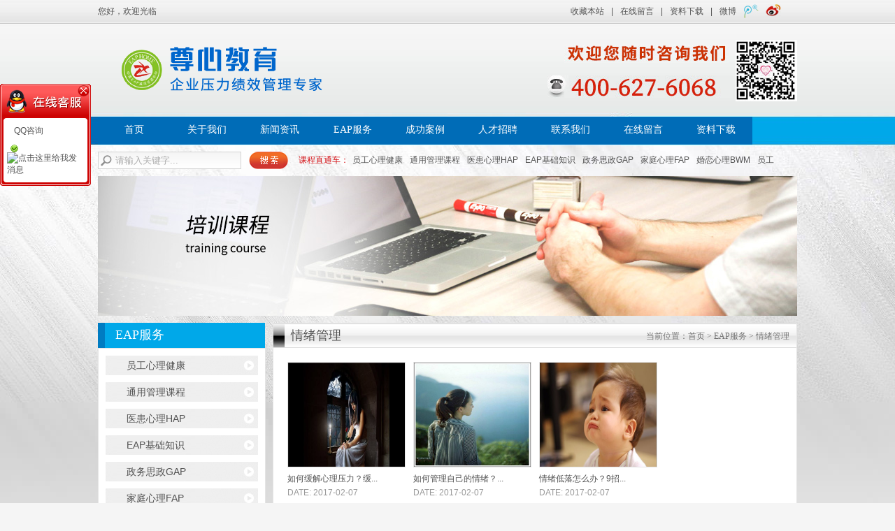

--- FILE ---
content_type: text/html; Charset=gb2312
request_url: http://xinli114.cn/list/?126_1.html
body_size: 5193
content:
<!DOCTYPE html PUBLIC "-//W3C//DTD XHTML 1.0 Transitional//EN" "http://www.w3.org/TR/xhtml1/DTD/xhtml1-transitional.dtd">
<html xmlns="http://www.w3.org/1999/xhtml">
<head>
<meta http-equiv="Content-Type" content="text/html; charset=gb2312" />
<meta name="robots" content="index, follow" />
<title>情绪管理-海南尊心教育科技有限公司：压力绩效管理专业品牌400-627-6068企业EAP员工心理援助：管理者心灵教练，员工绩效优化，职业情商与团队建设，心理健康体检，管理者领导力执行力提升，心理学内训、户外拓展训练，团体辅导400-627-6068</title>
<meta name="Keywords" content="海南尊心教育科技有限公司：压力绩效管理专业品牌400-627-6068企业EAP员工心理援助：管理者心灵教练，员工绩效优化，职业情商与团队建设，心理健康体检，管理者领导力执行力提升，心理学内训、户外拓展训练，团体辅导400-627-6068" >
<meta name="Description" content="海南尊心教育科技有限公司：压力绩效管理专业品牌400-627-6068企业EAP员工心理援助：管理者心灵教练，员工绩效优化，职业情商与团队建设，心理健康体检，管理者领导力执行力提升，心理学内训、户外拓展训练，团体辅导400-627-6068" >
<link rel="stylesheet" type="text/css" href="/Templates/taoxin/css/style.css">
<script src="/Templates/taoxin/Js/jquery.min.js"></script>
<script src="/Templates/taoxin/Js/gr.js"></script>
<script src="/Templates/taoxin/js/public.js"></script>
<link type="image/x-icon" href="favicon.ico" rel="shortcut icon">
<link type="image/x-icon" href="favicon.ico" rel="icon">
<meta http-equiv="x-ua-compatible" content="ie=7" />

</head>
<body>
<div id="header">
 <div class="top">
  <div class="topleft">您好，欢迎光临</div>
  <div class="topright">
   <div class="topright_1"><a class="forindex" href="javascript:AddFavorite(window.location,document.title);">收藏本站</a>|<a class="forindex" href="/gbook/">在线留言</a>|<a class="forindex" href="/list/?108_1.html">资料下载</a>|<a class="forindex">微博</a></div>
   <div class="topright_2"><a href="http://t.qq.com/shxinlizixun" target="_blank"  rel="nofollow"><img src="/Templates/taoxin/images/01.jpg"/></a><a class="forzy" target="_blank" href="http://weibo.com/drmxinlizixun " rel="nofollow" ><img src="/Templates/taoxin/images/02.jpg"/></a></div>
  </div>
 </div>
 <div class="top_1">
  <div class="logo"><h1><a title="海南尊心教育科技有限公司：压力绩效管理专业品牌400-627-6068企业EAP员工心理援助：管理者心灵教练，员工绩效优化，职业情商与团队建设，心理健康体检，管理者领导力执行力提升，心理学内训、户外拓展训练，团体辅导400-627-6068" href="/"><img alt="海南尊心教育科技有限公司：压力绩效管理专业品牌400-627-6068企业EAP员工心理援助：管理者心灵教练，员工绩效优化，职业情商与团队建设，心理健康体检，管理者领导力执行力提升，心理学内训、户外拓展训练，团体辅导400-627-6068"  src="/upLoad/slide/month_1603/2016031318175736482.png"/></a></h1></div>
  <div class="cxt"><img src="/Templates/taoxin/images/zixu.jpg"/></div>
  <div class="coder" ><img src="/Templates/taoxin/images/ewm.jpg"/></div>
  <div class="tel"><img src="/Templates/taoxin/images/tel.jpg"/></div>
 </div>
 <div id="nav">
  <ul>
   <li class="cur"><a href="/">首页</a></li>
   
   <li  ><a class="yjia"  title="关于我们" href="/about/?19.html">关于我们</a>

   </li>
   
   <li  ><a class="yjia"  title="新闻资讯" href="/list/?1_1.html">新闻资讯</a>

   </li>
   
   <li  ><a class="yjia"  title="EAP服务" href="/list/?5_1.html">EAP服务</a>

   </li>
   
   <li  ><a class="yjia"  title="成功案例" href="/about/?8.html">成功案例</a>

   </li>
   
   <li  ><a class="yjia"  title="人才招聘" href="/list/?11_1.html">人才招聘</a>

   </li>
   
   <li  ><a class="yjia"  title="联系我们" href="/about/?10.html">联系我们</a>

   </li>
   
   <li  ><a class="yjia"  title="在线留言" href="/gbook/">在线留言</a>

   </li>
   
   <li  ><a class="yjia"  title="资料下载" href="/list/?108_1.html">资料下载</a>

   </li>
   
  </ul>
 </div>
 <div class="clear"></div>
 <div class="search">
  <div class="search_1">

  <FORM action="/search.asp" method="post"><input name="keys" type="text" onblur="if(this.value == '')this.value='请输入关键字...'" onfocus="this.value=''" class="pro_stxt" value="请输入关键字..." ><input value="" type="submit" class="pro_sbut"></form>
  
  
  
  </div>
  <div class="prokey">课程直通车：<a href="/list/?120_1.html">员工心理健康</a><a href="/list/?112_1.html">通用管理课程</a><a href="/list/?113_1.html">医患心理HAP</a><a href="/list/?114_1.html">EAP基础知识</a><a href="/list/?115_1.html">政务思政GAP</a><a href="/list/?116_1.html">家庭心理FAP</a><a href="/list/?117_1.html">婚恋心理BWM</a><a href="/list/?111_1.html">员工帮扶EAP</a><a href="/list/?119_1.html">员工幸福感</a><a href="/list/?128_1.html">白领心理</a><a href="/list/?121_1.html">员工积极性</a><a href="/list/?122_1.html">员工关怀</a><a href="/list/?123_1.html">企业凝聚力</a><a href="/list/?124_1.html">企业用工风险</a><a href="/list/?125_1.html">员工培训</a><a href="/list/?126_1.html">情绪管理</a><a href="/list/?127_1.html">积极心理学</a><a href="/list/?118_1.html">个人心理PAP</a></div>
 </div>
 <div class="banner">
   

     

     
<img src="/upLoad/ad/month_1411/201411141905423932.jpg"  width="1000" height="200" /> 
     

     

     

     

     

   
 </div>
</div>

<div id="main">
 <div class="pagemain">
  <div class="sidebar">
   <div class="bar_1">
    <h2>EAP服务</h2>
    <ul>
     
     <li><a href="/list/?120_1.html" >员工心理健康</a></li>
     
     <li><a href="/list/?112_1.html" >通用管理课程</a></li>
     
     <li><a href="/list/?113_1.html" >医患心理HAP</a></li>
     
     <li><a href="/list/?114_1.html" >EAP基础知识</a></li>
     
     <li><a href="/list/?115_1.html" >政务思政GAP</a></li>
     
     <li><a href="/list/?116_1.html" >家庭心理FAP</a></li>
     
     <li><a href="/list/?117_1.html" >婚恋心理BWM</a></li>
     
     <li><a href="/list/?111_1.html" >员工帮扶EAP</a></li>
     
     <li><a href="/list/?119_1.html" >员工幸福感</a></li>
     
     <li><a href="/list/?128_1.html" >白领心理</a></li>
     
     <li><a href="/list/?121_1.html" >员工积极性</a></li>
     
     <li><a href="/list/?122_1.html" >员工关怀</a></li>
     
     <li><a href="/list/?123_1.html" >企业凝聚力</a></li>
     
     <li><a href="/list/?124_1.html" >企业用工风险</a></li>
     
     <li><a href="/list/?125_1.html" >员工培训</a></li>
     
     <li><a href="/list/?126_1.html" class="on">情绪管理</a></li>
     
     <li><a href="/list/?127_1.html" >积极心理学</a></li>
     
     <li><a href="/list/?118_1.html" >个人心理PAP</a></li>
     
    </ul>
   </div>
   <div class="bar_2">
    <img src="/Templates/taoxin/images/cont.jpg"/><br/>
    <p>海南尊心教育科技有限公司<br/>
    手机：18962678625<br />
    电话：400-627-6068<br/>
    传真：021-54938241<br/>
    地址：海南省海口市秀英区滨海大道76-2号1栋3C<br/>
    邮箱：guo7808@163.com</p>
   </div>
   <div class="bar_3">
    <h2>推荐课程</h2>
    <ul>
     
     <li><a href="/content/?471.html"><img src="/upload/image/20170209/14866305048368773.jpg" /><p><span>上海尊心EAP个...</span><br/><div style=&quot;pad...</p></a></li>
     
     <li><a href="/content/?470.html"><img src="/upload/image/20170209/14866303017799131.jpg" /><p><span>白领为何心理压力...</span><br/><div style=&quot;pad...</p></a></li>
     
     <li><a href="/content/?469.html"><img src="/upload/image/20170209/14866299751369794.jpg" /><p><span>白领心理问题有哪...</span><br/><div style=&quot;pad...</p></a></li>
     
    </ul>
   </div>
   <div class="bar_4">
    <h2>推荐新闻</h2>
    <ul>
    
     <li><a href="/content/?1229.html">“坏”情绪是你的暗黑战友？学会驾...</a></li>
    
     <li><a href="/content/?1228.html">内蒙古某化工有限公司《教练式辅导...</a></li>
    
     <li><a href="/content/?1197.html">某人寿保险股份有限公司《纠纷化解...</a></li>
    
     <li><a href="/content/?1196.html">藏不住了！一般心理问题的4个特点</a></li>
    
     <li><a href="/content/?1195.html">上海市某监狱《心理疲劳-情绪压力...</a></li>
    
     <li><a href="/content/?1194.html">身心健康“五快三良好”标准是什么...</a></li>
    
     <li><a href="/content/?1193.html">浙江省台州市各小学《教师心理调适...</a></li>
    
     <li><a href="/content/?1192.html">什么是心理健康？</a></li>
    
     <li><a href="/content/?1191.html">中国南方电网某供电局《投诉处理技...</a></li>
    
     <li><a href="/content/?1189.html">狂热心理的4个解决方法</a></li>
    
    </ul>
   </div>
  </div>
  
  <div class="content">
   <div class="cont">
    <div class="title">情绪管理<span>当前位置：<a href="/">首页</a> > <a href="/list/?5_1.html">EAP服务</a> > <a href="/list/?126_1.html">情绪管理</a></span></div>
    <div class="products">
     <ul>
      
      <li><a href="/content/?461.html"><img src="/upLoad/product/month_1702/201702071742445596.jpg" alt='如何缓解心理压力？缓解心理压力的十个办法'/><span>如何缓解心理压力？缓...</span></a><p>DATE: 2017-02-07</p></li>
      
      <li><a href="/content/?460.html"><img src="/upLoad/product/month_1702/201702071737352080.jpg" alt='如何管理自己的情绪？做好情绪管理的6个方法'/><span>如何管理自己的情绪？...</span></a><p>DATE: 2017-02-07</p></li>
      
      <li><a href="/content/?459.html"><img src="/upLoad/product/month_1702/20170207173310932.jpg" alt='情绪低落怎么办？9招帮你赶走低落心情'/><span>情绪低落怎么办？9招...</span></a><p>DATE: 2017-02-07</p></li>
      
     </ul>
    </div>
    
    <div id="pages"><span> 共1 页 页次:1/1 页</span><span class='nolink'>首页</span><span class='nolink'>上一页</span><span><font color=red>1</font></span><span class='nolink'>下一页</span><span class='nolink'>尾页</span> 转到 <SELECT NAME="select" ONCHANGE="var jmpURL=this.options[this.selectedIndex].value ; if(jmpURL!='') {window.location=jmpURL;} else {this.selectedIndex=0 ;}" ><option value=?126_1.html   selected=selected>1</option></SELECT></div>
    
   </div>
  </div>
 </div>
 <div class="main_3"></div>
</div>

<script type="text/javascript" src="/inc/AspCms_Statistics.asp"></script> <div id="footer">
  <div class="dbmenu"><a href="/">网站首页</a>|<a href="/about/?19.html" title="关于我们">关于我们</a>|<a href="/list/?1_1.html" title="新闻资讯">新闻资讯</a>|<a href="/list/?5_1.html" title="EAP服务">EAP服务</a>|<a href="/about/?8.html" title="成功案例">成功案例</a>|<a href="/list/?11_1.html" title="人才招聘">人才招聘</a>|<a href="/about/?10.html" title="联系我们">联系我们</a>|<a href="/gbook/" title="在线留言">在线留言</a>|<a href="/list/?108_1.html" title="资料下载">资料下载</a></div>
  <div class="copy">
   <p><img src="/upLoad/slide/month_1603/2016031318175736482.png" align="left" height="66">海南尊心教育科技有限公司 版权所有 备案号:<a href="https://beian.miit.gov.cn/" rel="nofollow" target="_blank"><span style="color:#CCC;">
琼ICP备09215330号-2</span></a>  <br />
全国免费热线：<a href="http://www.xinli114.cn/about/?19.html" target="_blank"><span style="color:#CCC;">400-627-6068  </span></a>邮箱：guo7808@163.com  技术支持：<a href="#" target="_blank">启因科技</a>   <a href="#" target="_blank">网站建设</a><br>
公司地址：海南省海口市秀英区滨海大道76-2号1栋3C</p>
  </div>
 </div>
<script type="text/javascript">var cnzz_protocol = (("https:" == document.location.protocol) ? " https://" : " http://");document.write(unescape("%3Cspan id='cnzz_stat_icon_1260189666'%3E%3C/span%3E%3Cscript src='" + cnzz_protocol + "s11.cnzz.com/stat.php%3Fid%3D1260189666%26show%3Dpic' type='text/javascript'%3E%3C/script%3E"));</script>
<LINK rev=stylesheet href="/Images/qq/qqkf1/default.css" type=text/css rel=stylesheet>
<DIV id=kefu_pannel style="Z-INDEX: 30000; FILTER: alpha(opacity=85); left: 0px; POSITION: absolute; TOP: 120px">
<TABLE cellSpacing=0 cellPadding=0 border=0>
<THEAD id=kefu_pannel_top>
<TR>
<TH class=kefu_Title><SPAN class=kefu_shut id=kefu_ctrl onclick=HideKefu()></SPAN>
</TH></TR></THEAD>
<TBODY id=kefu_pannel_mid>
<TR>
<TD height=3></TD></TR>
<TR>
<TD>
<div class=kefu_box ><span  style="padding-left:10px;">QQ咨询</span></div><DIV class=kefu_box onmouseover="this.className='kefu_boxOver'" onmouseout="this.className='kefu_box'"><SPAN class=kefu_image><IMG src="/Images/qq/qqkf1/icon_person_stat_online.gif"></SPAN><a target="_blank" href="http://wpa.qq.com/msgrd?v=3&uin=199972865&amp;site=qq&menu=yes"><img border="0" src="http://wpa.qq.com/pa?p=2:199972865:47" alt="点击这里给我发消息" title="点击这里给我发消息"/></a></DIV>
</TD></TR>
<TR>
<TD height=3></TD></TR></TBODY>
<TFOOT id=kefu_pannel_btm>
<TR style="CURSOR: hand" onclick="parent.location='';">
<TD class=kefu_other></TD></TR></TFOOT></TABLE></DIV>
<SCRIPT language=JavaScript src="/Images/qq/qqkf1/qqkf.js"></SCRIPT>

</body>
</html>

--- FILE ---
content_type: text/css
request_url: http://xinli114.cn/Templates/taoxin/css/style.css
body_size: 8224
content:
@charset "utf-8";
/* CSS Document */
body,div,dl,dt,dd,ul,ol,li,h1,h2,h3,h4,h5,h6,pre,form,img,p{padding:0;margin:0;border:0;list-style:none;}
h1,h2,h3,h4,h5,h6 {font-weight:normal;font-size:100%;font-family:"宋体";}
body{font-size:12px;font-family:Arial,Verdana,Helvetica, sans-serif;line-height:24px;color:#525252; background:url(../images/bj.jpg) no-repeat top center #f5f5f5;}
table{border-collapse:collapse; border-spacing:0;}
a{text-decoration:none;color:#525252}
a:hover{text-decoration:none;color:#d51217;}
.clear{clear:both;}
.fl{margin-top:10px;}


/*header*/
#header{width:1000px;height:auto;overflow:hidden;margin:0 auto;}
.top{width:1000px;height:34px;line-height:32px;}
.topleft{width:300px;height:34px;float:left;}
.topright{width:512px;height:34px;line-height:32px;float:right;overflow:hidden;}
.topright_1 a:hover{color:#d51217;}
.topright_1{width:435px;float:left;overflow:hidden;text-align:right;}
.forindex{margin:0 10px 0 10px;}
.foricon{background:url(../images/foricon.jpg) no-repeat;padding-left:20px;padding-right:10px;}
.foricon_1{background:url(../images/foricon1.jpg) no-repeat;padding-left:20px;padding-right:5px;}
.topright_2{float:left;width:55px; position:relative;top:6px;overflow:hidden;}
.forzy{margin-left:10px;}
.top_1{width:1000px;height:133px;position:relative;}
.logo{width:280px;height:103px;position:absolute;top:14px;left:16px;}
.cxt{width:118px;height:43px;position:absolute;top:30px;right:215px;}
.coder{width:88px;height:88px;position:absolute;top:23px;right:0px;}
.coder img {width:88px; height:88px}
.tel{width:265px;height:32px;position:absolute;top:74px;right:92px;}
.stxt{width:155px;padding-left:5px;height:25px;border:0; background:none; float:left;line-height:25px;color:#adadad;background:url(../images/stxt.jpg) no-repeat;}
.sbut{width:56px; height:25px; float:left;border:none; background:url(../images/sbut.jpg) no-repeat;cursor:pointer;margin-left:5px;}

#nav{width:1000px;height:40px;line-height:38px;}
#nav li{width:104px;height:40px;float:left;background:url(../images/nav_bj.jpg) no-repeat;text-align:center;}
#nav li a{font-size:14px;font-family:"微软雅黑";color:#fff;}
#nav li a:hover { color:#FC6}
#nav li.nava{padding-left:50px;width:78px;background:none;}

.search{width:1000px;height:25px;overflow:hidden;margin-top:10px;}
.search_1{width:272px;height:25px;overflow:hidden;float:left;}
.pro_stxt{width:180px;padding-left:25px;height:24px;border:0; background:none; float:left;line-height:24px;color:#adadad;background:url(../images/pro_stxt.jpg) no-repeat;}
.pro_sbut{width:56px; height:25px; float:right;border:none; background:url(../images/pro_sbut.png) no-repeat;cursor:pointer;}
.pro_sbut:hover {background:url(../images/pro_sbut2.png) no-repeat;}
.prokey{width:685px;height:25px;float:left;line-height:25px;color:#d51217;margin-left:15px;overflow:hidden;}
.prokey a{color:#525252;padding:0 5px;}
.banner{width:1000px;height:auto;overflow:hidden;margin-top:10px;}


#main{width:1000px;height:auto;margin:0 auto;padding-top:10px;}
.main_1{width:1000px;height:476px;overflow:hidden;}
.main_1_1{width:240px;height:476px;float:left;overflow:hidden;}
.main_1_1 h2{width:240px;height:62px;}
.main_1_1 ul{width:218px;height:636px;border:1px solid #e5e5e5;background:#fff;padding:20px 10px 0;border-top:none;}
.main_1_1 li{width:218px;height:28px;line-height:26px;background:url(../images/m_1.jpg) no-repeat; margin-bottom:10px}
.main_1_1 li a{font-size:14px;width:188px; height:28px; display:block; padding-left:30px}
.main_1_1 li a:hover{color:#ffffff;background:url(../images/m_1_2.jpg) no-repeat;}
.sy_lxfx{width:218px;border:1px solid #e5e5e5;height:204px;background:#fff;padding:0 10px;border-top:none;line-height:18px;}

.main_1_2{width:750px;height:720px;float:right;}
.m_1{width:750px;height:37px;}
.m_1_1{width:75px;height:37px; background:url(../images/m_2.jpg) no-repeat;float:left;font-size:14px;font-weight:bold;color:#000;line-height:39px;padding-left:38px;}
.m_1_2{width:637px;height:37px; background:url(../images/m_3.jpg) no-repeat right;float:right;}
.m_1_2 a{float:right;padding:12px 10px 0 0;}
.main_1_2 ul{width:748px;height:432px;border:1px solid #e5e5e5;background:#fff;border-top:none; padding-top:8px}
.main_1_2 li{width:169px;height:202px;float:left;padding:10px 9px 0;}
.main_1_2 li img{display:block;width:167px;height:149px;border:1px solid #e5e5e5; margin-bottom:5px}
.main_1_2 li span{width:167px;height:20px;line-height:20px;}
.main_1_2 li p{width:167px;height:31px;color:#999;line-height:20px; }
.main_1_2 li a:hover{color:#d51217;}

.main_2{width:1000px;height:812px;margin-top:10px;}
.main_3{width:1000px;height:100px;margin-top:10px;}
.main_4{width:1000px;height:270px;margin-top:10px;}
.m_2{width:1000px;height:37px;}
.m_2_1{width:75px;height:37px; background:url(../images/m_2.jpg) no-repeat;float:left;font-size:14px;font-weight:bold;color:#000;line-height:39px;padding-left:38px;}
.m_2_2{width:887px;height:37px;background:url(../images/m_3.jpg) no-repeat right;float:right;}
.m_2_2 a{float:right;padding:12px 10px 0 0;}
.main_4 ul{width:998px;height:232px;border:1px solid #e5e5e5;background:#fff;border-top:none;}
.main_4 li{width:169px;height:217px;float:left;padding:15px 15px 0;}
.main_4 li img{display:block;width:167px;height:149px;border:1px solid #e5e5e5; margin-bottom:8px}
.main_4 li span{width:167px;height:20px;line-height:20px;}
.main_4 li p{width:167px;height:31px;color:#999;line-height:20px;}
.main_4 li a:hover{color:#d51217;}
.main_5{width:1000px;height:210px;margin-top:10px;overflow:hidden;}
.main_5 ul{width:1015px;height:170px;overflow:hidden;}
.main_5 li{width:188px;height:160px;float:left;background:url(../images/m_5.jpg) no-repeat;text-align:center;margin:10px 15px 0 0;}
.main_5 li img{display:block;width:184px;height:131px;padding:2px;}
.main_5 li span{width:196px;height:25px;line-height:25px;}
.main_5 li a:hover{color:#d51217;}

.main_6{width:1000px;height:272px; margin-top:10px}
.main_7{width:1000px;height:100px;margin-top:10px;}

.main_8{width:1000px;height:387px;overflow:hidden;margin-top:10px;}
.m_3{width:700px;height:37px;}
.m_3_1{width:75px;height:37px; background:url(../images/m_2.jpg) no-repeat;float:left;font-size:14px;font-weight:bold;color:#000;line-height:39px;padding-left:38px;}
.m_3_2{width:587px;height:37px;background:url(../images/m_3.jpg) no-repeat right;float:right;}
.m_3_2 a{float:right;padding:12px 10px 0 0;}
.m_8_1{width:700px;height:387px;float:left;}
.m_8_1 ul{width:698px;height:349px;border:1px solid #e5e5e5;background:#fff;border-top:none;}
.m_8_1 li{width:658px;height:148px;padding:20px 20px 0;}
.m_8_1 li span{width:196px;height:148px;float:left;margin-right:10px;}
.m_8_1 li span img{width:190px;height:142px;padding:2px;border:1px solid #e5e5e5;}
.m_8_1 li h2{height:35px;line-height:35px;font-size:16px;font-family:"微软雅黑";color:#d01015;}

.m_8_2{width:290px;height:307px;float:right;}
.m_4{width:290px;height:37px;}
.m_4_1{width:75px;height:37px; background:url(../images/m_2.jpg) no-repeat;float:left;font-size:14px;font-weight:bold;color:#000;line-height:39px;padding-left:38px;}
.m_4_2{width:177px;height:37px;background:url(../images/m_3.jpg) no-repeat right;float:right;}
.m_4_2 a{float:right;padding:12px 10px 0 0;}
.m_mb{display:block;width:288px;height:272px;border:1px solid #e5e5e5;background:#fff;border-top:none;padding-top:10px;}
.m_mb p{width:271px;height:30px;line-height:30px;font-size:14px;font-family:"微软雅黑";color:#d01015;padding-left:17px;}
.m_mb ul{width:288px;overflow:hidden;}
.m_mb ul li{width:126px;height:58px;float:left;padding:15px 9px 0;}
.m_mb ul li img{width:124px;height:56px;border:1px solid #e5e5e5;}

.main_9{width:1000px;height:260px;margin-top:10px;}
.main_9_1{width:700px;height:320px;float:left;}
.main_9_ab{width:668px;height:327px;border:1px solid #e5e5e5;background:#fff;border-top:none;padding:15px 15px 0;line-height:24px;}
.main_9_ab span{width:290px;height:197px;float:left;padding-right:15px;}
.main_9_ab h2{height:35px;line-height:35px;font-size:16px;font-family:"微软雅黑";color:#d01015;}
.main_9_ab a{width:73px;height:23px;margin-right:10px;margin-top:0px; float:right;}

.main_9_2{width:290px;height:260px;float:right;}
.main_9_2_1{width:288px;height:212px;border:1px solid #e5e5e5;background:#fff;border-top:none;padding-top:10px;}

.m_10{width:1000px;height:354px;margin-top:10px;}
.main_10_1{width:700px;height:354px;float:left;}
.main_10_1 ul{width:698px;height:316px;border:1px solid #e5e5e5;background:#fff;border-top:none;}
.main_10_1 li{width:315px;height:133px;border:1px solid #e5e5e5;line-height:22px;float:left;margin:15px 16px 0;}
.main_10_1 li img{width:121px;height:133px;float:left;padding-right:10px;}

.main_10_2{width:290px;height:354px;float:right;}
.main_10_2 ul{width:288px;height:306px;border:1px solid #e5e5e5;background:#fff;border-top:none;padding-top:10px;overflow:hidden;}
.main_10_2 li{width:256px;height:75px;padding:0 16px;}
.biaoti{width:231px;height:30px;line-height:30px; background:url(../images/biaoti.jpg) no-repeat 0 8px;padding-left:25px;}
.jianjie{width:231px;height:45px;line-height:22px;background:url(../images/jianjie.jpg) no-repeat 0 4px #f1f1f1;padding-left:25px;overflow:hidden;}

.m_11{width:1000px;height:278px;margin-top:10px; background:url(../images/m_8.jpg);}
.m_11 h2{width:215px;height:28px;margin:0 auto;padding-top:22px;}
.rollBox{width:976px;height:200px;oveflow:hidden;margin:13px 12px 0}
.img-scroll {position:relative;width:976px;margin:0 auto;height:200px;}
.img-scroll .prev {position:absolute;display:block; width:23px; height:45px;top:69px}
.img-scroll .next {position:absolute;display:block; width:23px; height:45px;top:69px}
.img-scroll .prev a{display: block; width:41px; height:86px;cursor:pointer}
.img-scroll .next a{display: block;  width:41px; height:86px;cursor:pointer}
.img-scroll .prev {left:0}
.img-scroll .next {right:0}
.img-list {position:relative; width:930px; height:200px;overflow:hidden;margin:0 auto;background:#fff;}
.img-list ul {width:9999px;margin-top:15px;}
.img-list li {width:203px;height:170px;float:left;margin:0 15px; text-align:center;}
.img-list li img{display:block;width:197px;height:144px;border:1px solid #e5e5e5;padding:2px}
.img-list li span{width:203px;height:20px;line-height:20px;color:#7b7b7b;}

.m_12{width:1000px;height:295px;margin-top:10px;}
.m_12_1{width:345px;height:295px;float:left;margin-right:10px;}
.m_5{width:345px;height:37px;}
.m_5_1{width:75px;height:37px; background:url(../images/m_2.jpg) no-repeat;float:left;font-size:14px;font-weight:bold;color:#000;line-height:39px;padding-left:38px;}
.m_5_2{width:232px;height:37px;background:url(../images/m_3.jpg) no-repeat right;float:right;}
.m_5_2 a{float:right;padding:12px 10px 0 0;}
.m_news{width:323px;height:250px;border:1px solid #e5e5e5;background:#fff;border-top:none;padding:15px 10px 0;}
.mews_1{width:323px;height:95px;overflow:hidden;line-height:20px;}
.mews_1 img{width:133px;height:88px;border:1px solid #e5e5e5;float:left;margin-right:10px;}
.mews_1 h2{font-weight:bold;}

.m_news li{width:313px;height:24px; background:url(../images/icon.jpg) no-repeat 0 10px;line-height:24px;padding-left:10px;}
.m_news li a:hover{color:#d51217;}

.m_12_3{width:290px;height:305px;float:right;}
.m_12_3 ul{width:268px;height:250px;border:1px solid #e5e5e5;background:#fff;border-top:none;padding:15px 10px 0;}
.m_12_3 li{width:258px;height:24px; background:url(../images/icon.jpg) no-repeat 0 10px;line-height:24px;padding-left:10px;}
.m_12_3 li a:hover{color:#d51217;}

.m_13{width:1000px;height:348px;margin-top:20px;}
.m_13_1{width:414px;height:292px;border:1px solid #e5e5e5;float:left;padding:10px 0 10px 10px;border-right:none;margin-top:22px;}
.m_13_1_1{width:413px;height:290px;border:1px solid #e5e5e5; background:#fff;border-right:none;}
.m_ditu{width:196px;height:290px;float:left;}
.m_ditu img {width:196px; height:290px}
.m_ditu_1{width:207px;height:285px;float:left;line-height:23px;padding:5px 0 0 10px; background:url(../images/m_ditu_1.jpg) repeat-y;}

.m_13_2{width:552px;height:326px;border:1px solid #e5e5e5;float:left;padding:10px;}
.m_liuyan{width:530px;height:324px;border:1px solid #e5e5e5; background:#fff;padding:0 10px;}
.m_liuyan h2{width:530px;height:38px;border-bottom:1px dashed #e5e5e5;font-size:18px;line-height:40px;font-family:"微软雅黑";color:#d01015;}
.m_liuyan h2 font{color:#1c1c1c;}
.m_liuyan_1{width:530px;height:276px;margin-top:10px;}
.m_liuyan_1_1{width:525px;height:275px;float:left;}
#txtcontent{width:335px;height:70px;}
.liuyan_1{width:20%;text-align:center;}
table#liuyantab td{padding:3px}
table#liuyantab tr{height:25px;line-height:25px;}
.ttd input{width:42px;height:19px;background-image:url(../images/butt.jpg);background-repeat:no-repeat;color:#fff;border:0px;cursor:pointer;}
.m_liuyan_1_2{width:235px;height:276px;float:right;}
.m_liuyan_1_2 span{width:235px;height:50px;font-size:18px;font-family:"微软雅黑";}
.m_liuyan_1_2 span font{width:235px;font-size:28px;font-family:"微软雅黑";color:#d01015;}
.m_liuyan_1_2 p{line-height:26px;text-indent:2em;}

#footer{width:100%;oveflow:hidden;background:url(../images/bottom.jpg) repeat-x;margin-top:20px;}
.bottom{width:1000px;margin:0 auto;}
.links{width:978px;height:auto;border:1px solid #e5e5e5;padding:10px 10px;background:#fff; margin:15px auto 0 auto}
.links h2{height:35px;border-bottom:1px dashed #e5e5e5;font-size:18px;line-height:36px;font-family:"微软雅黑";color:#d01015;}
.links h2 font{color:#1c1c1c;}.links p{margin:5px 0;}
.links a{ margin:0px 5px}

.bottom_1{width:1000px;height:164px; background:url(../images/bottom.jpg) no-repeat;margin-top:10px;}
.copy{width:960px;height:95px;padding:33px 0 0 0px;color:#9f9f9f;font-size:14px; text-align:left; margin:0 auto; line-height:30px}
.copy p img { margin-right:20px}
.dbmenu{width:1000px;height:33px;line-height:33px;color:#9f9f9f;text-align:center; margin:0 auto}
.dbmenu a{padding:0 20px;color:#9f9f9f;}


/*page*/
.pagemain{width:1000px;height:auto;overflow:hidden;}
.sidebar{width:239px;float:left}
.bar_1{width:239px;}
.bar_1 h2{width:214px;height:36px; background:url(../images/bar_1.jpg) no-repeat;font-size:18px;font-family:"微软雅黑";color:#fff;line-height:34px;padding-left:25px;}
.bar_1 ul{width:218px;height:auto;border:1px solid #e5e5e5;background:#FFF;padding:10px 10px 0;}
.bar_1 li{width:218px;height:28px;line-height:28px;background:url(../images/m_1.jpg) no-repeat;padding-bottom:10px;}
.bar_1 li a{font-size:14px;width:188px; height:28px; display:block;padding-left:30px;}
.bar_1 li a.on {background:url(../images/m_1_2.jpg);color:#fff}
.bar_1 li a:hover{color:#fff; background:url(../images/m_1_2.jpg)}

.bar_2{width:237px;border:1px solid #e5e5e5;background:#FFF;margin-top:10px;}
.bar_2 p{padding:5px 15px 10px 10px;}

.bar_3{width:239px;margin-top:10px;}
.bar_3 h2{width:214px;height:36px; background:url(../images/bar_3.jpg) no-repeat;font-size:18px;font-family:"微软雅黑";color:#fff;line-height:34px;padding-left:25px;}
.bar_3 ul{width:217px;height:auto;border:1px solid #e5e5e5;background:#FFF;padding:10px 10px 0;}
.bar_3 li{width:217px;height:70px;border-bottom:1px dashed #c5c5c5;margin-bottom:10px;}
.bar_3 li img{width:73px;height:59px;border:1px solid #c5c5c5;float:left;margin-right:10px;}
.bar_3 li p{line-height:21px;color:#999;}
.bar_3 li span{font-weight:bold;color:#333;}

.bar_4{width:239px;margin-top:10px;}
.bar_4 h2{width:214px;height:36px; background:url(../images/bar_3.jpg) no-repeat;font-size:18px;font-family:"微软雅黑";color:#fff;line-height:34px;padding-left:25px;}
.bar_4 ul{width:217px;height:auto;border:1px solid #e5e5e5;background:#FFF;padding:5px 10px;}
.bar_4 li{width:207px;height:24px; background:url(../images/icon.jpg) no-repeat 0 10px;line-height:24px;padding-left:10px;}
.bar_4 li a:hover{color:#d51217;}

.content{width:750px;float:right;overflow:hidden;}
.cont{width:748px;border:1px solid #e5e5e5;background:#fff;min-height:600px;}
.title{width:723px;padding-left:25px;height:35px;background:url(../images/title.jpg) no-repeat;font-size:18px;position:relative;font-family:"微软雅黑";line-height:34px;}
.title span{font-size:12px;color:#737373;font-family:"宋体";font-weight:normal; position:absolute; top:1px;right:10px;}
.title span a{color:#737373;}
.about{width:708px;padding:20px 20px 10px;overflow:hidden;}

.leaveout{width:708px;padding:20px 20px 10px;overflow:hidden; background:url(../images/bdbj.jpg) no-repeat}
.leaveout_1{line-height:38px; color:#3c3c3c;padding-left:20px;font-weight:bold;color:#525252}
table#leavetable{border-collapse:collapse; color:#3c3c3c;}
table#leavetable td{padding:5px 2px 5px 3px;}
table#leavetable tr{height:25px;line-height:25px;}
#lookword a{color:#4b4b4b;text-decoration:none;}
.left_L{width:20%;text-align:center; color:#3c3c3c;}
.tl{text-align:center;color:#3c3c3c;}
.t_r {color:#3c3c3c;}
.c_r a,.tl a{color:#6b6e70;text-decoration:none;}
.tl input{width:61px;height:23px;background-image:url(../images/btn.jpg);background-repeat:no-repeat;color:#4b4666;border:0px;cursor:pointer;}
.tc_r{width:450px;height:110px;}
.kts2{width:60px;}

.news{width:708px;padding:20px 20px 10px;overflow:hidden;}
.news li{width:708px;margin-bottom:15px;overflow:hidden;}
.news li h3 {width:693px;height:30px;line-height:30px; background:url(../images/icon_2.jpg) no-repeat 0 11px; padding-left:15px; border-bottom:1px dashed #e5e5e5;}
.news li h3 a{font-weight:900;}
.news li h3 a:hover{color:#3e1300;}
.news li p{width:708px;height:52px;margin-top:5px;overflow:hidden;}
.news li p img{width:84px;height:52px;float:left;padding-right:10px;}
.news li p a{color:#d51217}
.news li span{float:right;}

.down{width:708px;padding:20px 20px 10px;overflow:hidden;}
.down li{width:708px;overflow:hidden;height:38px;line-height:38px;background:url(../images/icon_2.jpg) no-repeat 0 16px;border-bottom:1px dashed #e5e5e5; text-indent:18px}
.down li h3 {width:693px;height:30px;line-height:30px; background:url(../images/icon_2.jpg) no-repeat 0 11px; padding-left:15px; border-bottom:1px dashed #e5e5e5;}
.down li h3 a{font-weight:900;}
.down li h3 a:hover{color:#3e1300;}
.down li span{float:right;}
.djxz {border:1px dashed #eee; line-height:30px; height:30px; background:url(../images/xz.png) no-repeat 5px center; padding-left:25px}
.djxz a { font-size:14px}

.inly { border:1px solid #ccc; padding:0px 3px; height:20px; line-height:20px; font-family:Microsoft Yahei}

#fenye{width:100%;height:30px;line-height:30px;text-align:center;padding:10px 0;}

.news_show{width:708px;padding:20px 20px 10px;overflow:hidden;}
.news_show h3{font-size:20px;line-height:35px;text-align:center;color:#666;font-weight:bold;border-bottom:1px dashed #e5e5e5;font-family:"微软雅黑";}
.news_show h4{width:708px;text-align:center;}
.news_show a{ margin:8px 8px 0 8px; color:#999;} 
.news_show_nr{width:708px;clear:both; color:#525252;}
.news_show_nr ul { margin-bottom:12px}
.news_show_nr li {height:30px; background:#f5f5f5; line-height:30px; margin-bottom:1px; text-indent:10px;}
.news_show_nr li span { color:#000}

.fxdy{width:708px;height:20px;border-bottom:1px solid #e1e1e1;margin-top:15px; clear:both;}
.prew{width:645px;height:27px;line-height:27px; border:1px solid #e0e0e0;margin-top:10px;}
.prew span{ display:block;width:79px;height:27px;border-right:1px solid #e0e0e0; text-align:center; background:#f9f9f9;color:#525252;float:left;}
.prew p{width:450px;float:left;padding-left:10px;}.prew p a{color:#525252}
.prew p span{float:right; background:none; border:none;color:#b5b5b5;}

.tupanxm{width:748px;border:1px solid #e5e5e5;background:#fff;margin-top:10px;}
.tupanxm h2{width:723px;padding-left:25px;height:35px;background:url(../images/title.jpg) no-repeat;font-size:18px;font-family:"微软雅黑";line-height:34px;}
.tupanxm h2 a{float:right;padding:10px 10px 0 0;}
.tupanxm ul{width:748px;padding-top:10px;overflow:hidden;}
.tupanxm li{width:172px;height:150px;float:left;padding:0 7px;text-align:center; position:relative}
.tupanxm li em {width:62px; height:49px; position:absolute; left:62px; top:39px; background:url(../images/sp.png)}
.tupanxm li em a {width:62px; height:49px; display:block}
.tupanxm li img{display:block;width:170px;height:123px;border:1px solid #e5e5e5;}
.tupanxm li span{width:172px;height:25px;line-height:25px;}

.products{width:708px;padding:20px 20px 0;overflow:hidden;}
.products ul{width:720px;overflow:hidden;}
.products li{width:169px;height:210px;float:left;padding-right:11px;padding-bottom:15px;}
.products li img{display:block;width:167px;height:149px;border:1px solid #e5e5e5; margin-bottom:6px}
.products li span{width:167px;height:20px;line-height:20px;}
.products li p{width:167px;height:31px;color:#999;line-height:20px;}
.products li a:hover{color:#d51217;}

.case{width:708px;padding:20px 20px 0;overflow:hidden;}
.case ul{width:732px;overflow:hidden;}
.case li{width:221px;height:184px;float:left;text-align:center;margin:0 23px 10px 0; position:relative}
.case li em {width:62px; height:49px; position:absolute; left:78px; top:56px; background:url(../images/sp.png)}
.case li em a {width:62px; height:49px; display:block}
.case li img{display: block; height:153px;padding:2px;width:215px;border:1px solid #e5e5e5;}
.case li span{width:221px;height:25px;line-height:25px;}
.shipin { background:#f9f9f9; text-align:center}

.showbz{width:708px;padding:20px 20px 0;overflow:hidden;}
.showbz ul{width:708px;overflow:hidden;}
.showbz li{width:315px;height:133px;border:1px solid #e5e5e5;line-height:22px;float:left;margin:15px 16px 0;}
.showbz li img{width:121px;height:133px;float:left;padding-right:10px;}

.case_show{width:708px;padding:20px 20px 20px;overflow:hidden;}
.show_1 h3{font-size:16px;line-height:30px;font-family:"微软雅黑"; text-align:center; border-bottom:#e5e5e5 dashed 1px; margin-top:10px; margin-bottom:8px; color:#666; font-weight:bold;}
.show_1 div{text-align:center;}
.show_1 div img{width:480px;border:#e5e5e5 solid 1px;}
.show_2{width:708px;overflow:hidden;margin-top:10px;}
.show_2 h3{height:23px; line-height:23px;font-size:12px; padding-left:23px;border-bottom:#e5e5e5 1px dashed; color:#666; font-weight:bold; background:url(../images/icon_3.jpg) no-repeat 5px 5px;}
.show_2_1 p{padding:5px 0; text-align:left; text-indent:24px;line-height:26px;color:#666}

.kujz{width:708px;padding:20px;overflow:hidden;}
.kujz ul{width:708px;}
.kujz li{width:708px;height:148px;border-bottom:1px dashed #e5e5e5;margin-bottom:10px;padding-bottom:10px;}
.kujz li span{width:196px;height:148px;float:left;margin-right:10px;}
.kujz li span img{width:190px;height:142px;padding:2px;border:1px solid #e5e5e5;}
.kujz li h2{height:35px;line-height:35px;font-size:16px;font-family:"微软雅黑";color:#d01015;}

.products_show{width:708px;padding:20px;overflow:hidden;}
.products_show_1{width:708px;height:340px;}
.show_left{width:342px;height:340px;float:left;}
#left_pic {width:342px;height:279px;position: relative;}
#left_pic img{width:340px;height:277px;border:1px solid #e5e5e5;}
.show_left ul{width:350px;overflow:hidden;margin-top:8px;}
.show_left li{width:62px;height:50px;float:left;padding-right:8px;}
.show_left li img{width:60px;height:48px;border:1px solid #e5e5e5;}

.show_right{width:350px;height:340px;float:right;}
.show_right ul{width:350px;line-height:22px;background:url(../images/bg_03.jpg) repeat 0 0 scroll transparent;}
.show_right ul li{hieght:22px;line-height:22px;overflow: hidden;text-overflow:ellipsis;white-space: nowrap;}
.cpmc{width:350px;height:25px;line-height:25px;font-size:16px;font-family:"微软雅黑";border-bottom:1px dashed #e5e5e5;margin-bottom:5px;}
.kfzx{width:350px;margin-top:10px;}
#fxan{width:350px;height:50px;margin-top:5px;}
.kfzx_1{font-size:18px;font-family:"微软雅黑"}

.products_show_2{width:708px;padding:15px 0 0 0;overflow:hidden;}
.show_2_ti{height:23px; line-height:23px;font-size:12px; padding-left:23px;border-bottom:#e5e5e5 1px dashed; color:#666; font-weight:bold; background:url(../images/icon_3.jpg) no-repeat 5px 7px;}
.show_2_nr{width:708px;margin-top:5px;color:#525252;}

.show_xgcp{width:748px;botder-top:none;}
.show_xgcp h2{width:738px;height:28px;line-height:28px; background:#c50d0d;border-top:1px solid #d78a8a;border-bottom:1px solid #d78a8a;color:#fff;font-weight:bold;padding-left:10px;}
.show_xgcp ul{width:728px;padding:15px 20px 0px;overflow:hidden;}
.show_xgcp li{width:169px;height:200px;float:left;padding-right:11px;padding-bottom:15px;}
.show_xgcp li img{display:block;width:167px;height:149px;border:1px solid #e5e5e5; margin-bottom:6px}
.show_xgcp li span{width:167px;height:20px;line-height:20px;}
.show_xgcp li p{width:167px;height:31px;color:#999;line-height:20px;}
.show_xgcp li a:hover{color:#d51217;}

.show_xgcp_1{width:750px;botder-top:none; background:#ffffff; padding-bottom:10px}
.show_xgcp_1 h2{width:740px;height:28px;line-height:28px; background:#c50d0d;border-top:1px solid #d78a8a;border-bottom:1px solid #d78a8a;color:#fff;font-weight:bold;padding-left:10px; margin-bottom:10px}
.show_xgcp_1 ul{width:708px;padding:15px 20px 20px;overflow:hidden;}
.show_xgcp_1 li{width:708px;height:148px;}
.show_xgcp_1 li span{width:196px;height:148px;float:left;margin-right:10px;}
.show_xgcp_1 li span img{width:190px;height:142px;padding:2px;border:1px solid #e5e5e5;}
.show_xgcp_1 li h3{height:35px;line-height:35px;font-size:16px;font-family:"微软雅黑";color:#d01015;}

#pages { padding:10px 0 20px 0;text-align:center;font:12px '宋体';margin:0 auto;}
#pages span,#pages a { border:1px solid #006cb7; padding:3px 7px 2px 7px; margin:0px 3px; display:inline-block; background:#006cb7; color:#FFF}
#pages a:hover { background:#00a8e9;}
#pages span.nolink {border:1px solid #00a8e9;background:#00a8e9 }


.pics{height:200px;width:260px;padding:0;margin:0 auto;overflow:hidden}
.pics img{height:200px;width:260px;top:0;left:0}
.pics img{-moz-border-radius:10px;-webkit-border-radius:10px;}
.pages{text-align: center;}

#show{ width:345px; height:282px; overflow:hidden; position:relative; left:0; }
#show_mark{ position:absolute; top:0; left:0; width:200px; height:100px; background-color:#000; opacity:.5; filter:alpha(opacity=50); cursor:crosshair; border:1px solid #999; display:none; }
#zoom{ position:absolute; left:344px; top:0; z-index:3; width:400px; height:400px; display:none; overflow:hidden; border:1px solid #eee; }
#zoom img{ position:absolute; left:0; top:0;width:800px;height:650px; }
#submit1,#submit2,#submit3,#submit4{
background-image: url("../images/butt.jpg");
    background-repeat: no-repeat;
    color: #FFFFFF;
    display: block;
    height: 19px;
    line-height: 19px;
    width: 42px;
    margin-left: 82px;
}

.boxbody{width:1000px;overflow:hidden;background:#fff;}

.guestbook_list {margin:12px;line-height:26px;}
.guestbook_list dl {border:5px solid #E9E9EB;margin:8px auto;padding:5px;}
.guestbook_list dl dt {border-bottom:1px dashed #E9E9EB;height:26px;line-height:26px;color:#314E8C}
.guestbook_list dl dt span {float:right;line-height:26px;}
.guestbook_list dl dd.g_content {padding:5px;line-height:26px;}
.post_box {border:1px solid #eee;margin:15px;}
.post_box h5 {line-height:35px;text-align:center;font-size:14px;border-bottom:1px solid #eee;height:35px;background:#E9E9EB;}

/*组图开始 小图部分*/

.thumbpic{margin:10px auto 0px auto;width:708px; height:74px; background:#f5f5f5; padding:0px}
#piclist{width:644px;float:left;overflow:hidden;height:74px;position:relative; margin-left:4px}
#piclist ul{margin:0;padding:0;list-style:none;overflow:hidden;width:20000px;position:relative;}
#piclist ul li{float:left;cursor:pointer;position:relative;background:url(../images/ico_none.gif) no-repeat center top;height:86px;}
#piclist ul li img{height:58px;width:78px;margin:0 4px;padding:3px;}
#piclist .hover{background:url(../images/ico_bg.gif) no-repeat center top;height:86px;}
#piclist ul li tt{background:#000;color:#FFF;position:absolute;z-index:20; font-family:arial;font-size:12px;line-height:16px;padding:0 5px;margin:45px 0 0 -85px;}

.thumbpic a.bntprev{float:left;width:20px;height:64px;display:block;outline:none;background:url(../images/ico_left.gif) no-repeat center; margin-top:0px; margin-left:0px}
.thumbpic a.bntprev:hover {background:url(../images/ico_left2.gif) no-repeat center;}
.thumbpic a.bntnext{float:right;width:20px;height:64px;display:block;outline:none;background:url(../images/ico_right.gif) no-repeat center; margin-top:0px; margin-right:0px}
.thumbpic a.bntnext:hover {background:url(../images/ico_right2.gif) no-repeat center;}

#originalpic{position:relative;overflow:hidden;zoom:1;height:100%;clear:both;text-align:center; background:#f5f5f5; width:708px;margin:0px auto;}
#originalpic img{display:none;position:relative;max-width:900px;}
#aPrev{position:absolute;z-index:10;left:0;top:0;display:block;width:50%;height:100%;background:url(../images/blank.gif);}
#aNext{position:absolute;z-index:10;right:0;top:0;display:block;width:50%;height:100%;background:url(../images/blank.gif);}


.book{overflow:hidden;clear:both;margin-bottom:20px;}
.book .face{float:left;width:60px;height:60px;}
.book .text{border:1px solid #dadada;margin-left:70px;}
.book .text .div{padding:10px 20px;}
.book .text .div .icon{position:absolute;width:20px;height:20px;margin:6px 0 0 -40px;background:url(../images/dot.gif) no-repeat top right;}
.book .text .div .base{color:#000;border-bottom:1px dashed #ccc;line-height:30px;margin-bottom:10px;}
.book .text .div .base span{float:right;color:#999;}
.book .text .div .contentst{line-height:20px;}
.book .text .div .reply{border-top:1px dashed #ccc;line-height:30px;margin-top:10px;color:#000;padding-top:5px;}
.book .text .div .reply strong{color:#f60;}

/*map*/

.map { text-align:left;line-height:30px; border:1px solid #e5e5e5; background:#FFF;}
.map .mapcn { padding:5px 0px; border:1px dashed #dbdddd; border-left:none; border-right:none; padding-left:10px;}
.map .mapcn:hover { background:#f9f8f8}
.map .mapcn h2 { font-size:14px}
.map .mapcn .erji {color:#9d191c; margin-right:10px}
.map .mapcn .snaji { margin:0px 5px}

.share{bottom: 5%;display: none;z-index: 9;position: fixed!important;width: 100%;}

--- FILE ---
content_type: text/css
request_url: http://xinli114.cn/Images/qq/qqkf1/default.css
body_size: 1671
content:
#kefu_pannel  {
	LINE-HEIGHT: normal; FONT-FAMILY: Arial
}
#kefu_Online_showdlg  {
	PADDING-RIGHT: 0px; PADDING-LEFT: 0px; PADDING-BOTTOM: 0px; MARGIN: 0px; FONT: 12px Arial; PADDING-TOP: 0px
}
.txtCut {
	OVERFLOW: hidden; WHITE-SPACE: nowrap; TEXT-OVERFLOW: ellipsis
}
#kefu_pannel {
	PADDING-RIGHT: 0px; PADDING-LEFT: 0px; PADDING-BOTTOM: 0px; MARGIN: 0px; PADDING-TOP: 0px
}
#kefu_pannel SPAN {
	PADDING-RIGHT: 0px; PADDING-LEFT: 0px; PADDING-BOTTOM: 0px; MARGIN: 0px; PADDING-TOP: 0px
}
#kefu_pannel TH {
	PADDING-RIGHT: 0px; PADDING-LEFT: 0px; PADDING-BOTTOM: 0px; MARGIN: 0px; PADDING-TOP: 0px
}
#kefu_pannel IMG {
	BORDER-TOP-STYLE: none; BORDER-RIGHT-STYLE: none; BORDER-LEFT-STYLE: none; BORDER-BOTTOM-STYLE: none
}
#kefu_pannel {
	WIDTH: 130px
}
#kefu_pannel TABLE {
	WIDTH: 130px
}
#kefu_pannel_mid TH {
	BACKGROUND: url(cslist_mid_bg.gif) repeat-y 0px 0px
}
#kefu_pannel_mid TD {
	BACKGROUND: url(cslist_mid_bg.gif) repeat-y 0px 0px
}
#kefu_pannel .kefu_Title {
	BACKGROUND: url(cslist_top_bg.gif) no-repeat 0px top; CURSOR: default; HEIGHT: 52px; vertical-align:top
}
#kefu_pannel .kefu_Title H2 {
	PADDING-RIGHT: 0px; DISPLAY: block; PADDING-LEFT: 0px; FONT-WEIGHT: bold; FONT-SIZE: 12px; PADDING-BOTTOM: 0px; MARGIN: 8px 0px 0px 28px; WIDTH: 80px; COLOR: #fff; PADDING-TOP: 0px; HEIGHT: 18px; TEXT-ALIGN: left
}
#kefu_pannel .kefu_shut {
	DISPLAY: inline-block; FONT-SIZE: 0px; BACKGROUND: url(cslist_top_shut.png) no-repeat 0px 0px; FLOAT: right; MARGIN: 2px 2px 0px 0px; WIDTH: 17px; CURSOR: pointer; HEIGHT: 16px
}
#kefu_pannel .kefu_listTitle H3 {
	PADDING-RIGHT: 0px; DISPLAY: block; PADDING-LEFT: 0px; BACKGROUND: url(cslist_mid_Tbg.gif) no-repeat 0px 0px; PADDING-BOTTOM: 0px; MARGIN: 4px auto 3px; FONT: 12px "simsun"; WIDTH: 118px; CURSOR: pointer; COLOR: #1e3e93; PADDING-TOP: 2px; HEIGHT: 28px; TEXT-ALIGN: center
}
#kefu_pannel .kefu_listTitle H3 IMG {
	MARGIN-LEFT: 3px; VERTICAL-ALIGN: top
}
#kefu_pannel .kefu_box {
	PADDING-RIGHT: 0px; PADDING-LEFT: 0px; PADDING-BOTTOM: 2px; MARGIN: 0px auto; WIDTH: 110px; CURSOR: pointer; PADDING-TOP: 4px; }
#kefu_pannel .kefu_boxOver {
	PADDING-RIGHT: 0px; PADDING-LEFT: 0px; PADDING-BOTTOM: 2px; MARGIN: 0px 3px; WIDTH: 110px; CURSOR: pointer; PADDING-TOP: 4px; HEIGHT: 20px
}
#kefu_pannel .kefu_image {
	MARGIN-TOP: 5px; FLOAT: left
}
#kefu_pannel .kefu_person {
	MARGIN-TOP: 2px; FLOAT: left
}
#kefu_pannel .kefu_image IMG {
	MARGIN: 0px 3px
}
#kefu_pannel .kefu_person {
	OVERFLOW: hidden; WIDTH: 45px; COLOR: #666; MARGIN-RIGHT: 3px; WHITE-SPACE: nowrap; TEXT-OVERFLOW: ellipsis; TEXT-ALIGN: left
}
.kefu_person A:link {
	FONT-SIZE: 12px; COLOR: #666; TEXT-DECORATION: none
}
.kefu_person A:visited {
	FONT-SIZE: 12px; COLOR: #666; TEXT-DECORATION: none
}
.kefu_person A:hover {
	FONT-SIZE: 12px; COLOR: #666; TEXT-DECORATION: none
}
A.kefu_Type_msn {
	FONT-SIZE: 0px; FLOAT: left; WIDTH: 18px
}
A.kefu_Type_qq {
	FONT-SIZE: 0px; FLOAT: left; WIDTH: 18px
}
A.kefu_Type_skype {
	FONT-SIZE: 0px; FLOAT: left; WIDTH: 18px
}
A.kefu_Type_yahoo {
	FONT-SIZE: 0px; FLOAT: left; WIDTH: 18px
}
A.kefu_Type_msn IMG {
	BORDER-TOP-WIDTH: 0px; BORDER-LEFT-WIDTH: 0px; BORDER-BOTTOM-WIDTH: 0px; BORDER-RIGHT-WIDTH: 0px
}
A.kefu_Type_qq IMG {
	BORDER-TOP-WIDTH: 0px; BORDER-LEFT-WIDTH: 0px; BORDER-BOTTOM-WIDTH: 0px; BORDER-RIGHT-WIDTH: 0px
}
A.kefu_Type_skype IMG {
	BORDER-TOP-WIDTH: 0px; BORDER-LEFT-WIDTH: 0px; BORDER-BOTTOM-WIDTH: 0px; BORDER-RIGHT-WIDTH: 0px
}
A.kefu_Type_yahoo IMG {
	BORDER-TOP-WIDTH: 0px; BORDER-LEFT-WIDTH: 0px; BORDER-BOTTOM-WIDTH: 0px; BORDER-RIGHT-WIDTH: 0px
}
A.kefu_Type_msn:hover IMG {
	BORDER-TOP-WIDTH: 0px; MARGIN-TOP: 1px; BORDER-LEFT-WIDTH: 0px; BORDER-BOTTOM-WIDTH: 0px; BORDER-RIGHT-WIDTH: 0px
}
A.kefu_Type_qq:hover IMG {
	BORDER-TOP-WIDTH: 0px; MARGIN-TOP: 1px; BORDER-LEFT-WIDTH: 0px; BORDER-BOTTOM-WIDTH: 0px; BORDER-RIGHT-WIDTH: 0px
}
A.kefu_Type_skype:hover IMG {
	BORDER-TOP-WIDTH: 0px; MARGIN-TOP: 1px; BORDER-LEFT-WIDTH: 0px; BORDER-BOTTOM-WIDTH: 0px; BORDER-RIGHT-WIDTH: 0px
}
A.kefu_Type_yahoo:hover IMG {
	BORDER-TOP-WIDTH: 0px; MARGIN-TOP: 1px; BORDER-LEFT-WIDTH: 0px; BORDER-BOTTOM-WIDTH: 0px; BORDER-RIGHT-WIDTH: 0px
}
.kefu_other {
	BACKGROUND: url(cslist_btm_bg.png) no-repeat 0px bottom; HEIGHT:9px
}
.kefu_Type_en {
	BACKGROUND: url(cslist_btm_bg_en.gif) no-repeat 0px bottom; HEIGHT: 9px
}
.kefu_Type_tw {
	BACKGROUND: url(cslist_btm_bg_tw.gif) no-repeat 0px bottom; HEIGHT: 9px
}
.kefu_other A {
	DISPLAY: block; MARGIN-LEFT: 14px; WIDTH: 101px; HEIGHT: 26px
}
.kefu_Type_en A {
	DISPLAY: block; MARGIN-LEFT: 14px; WIDTH: 101px; HEIGHT: 26px
}
.kefu_Type_tw A {
	DISPLAY: block; MARGIN-LEFT: 14px; WIDTH: 101px; HEIGHT: 26px
}
#kefu_Online_showdlg {
	BACKGROUND: url(invite_bg.gif) no-repeat 0px 0px; LEFT: 40%; WIDTH: 322px; POSITION: absolute; TOP: 40%; HEIGHT: 139px
}
#kefu_Online_showdlg DIV {
	TEXT-ALIGN: left
}
#kefu_Online_showdlg H5 {
	TEXT-ALIGN: left
}
#kefu_Online_showdlg H6 {
	TEXT-ALIGN: left
}
#kefu_Online_showdlg TABLE TD {
	VERTICAL-ALIGN: top; TEXT-ALIGN: left
}
#kefu_Online_showdlg .title {
	PADDING-LEFT: 25px; FONT-WEIGHT: bold; WIDTH: 200px; COLOR: #fff; PADDING-TOP: 6px; TEXT-ALIGN: left
}
#kefu_Online_showdlg .shutbtn {
	DISPLAY: inline-block; BACKGROUND: url(invite_shutbtn.gif) no-repeat 0px 0px; FLOAT: right; MARGIN: 6px 8px 0px 0px; WIDTH: 10px; HEIGHT: 10px
}
#kefu_Online_showdlg .tx_pic {
	MARGIN-TOP: 14px; BACKGROUND: url(invite_pic_bg.gif) no-repeat 11px 0px; WIDTH: 90px; HEIGHT: 66px; TEXT-ALIGN: center
}
#kefu_Online_showdlg .tx_pic IMG {
	MARGIN-TOP: 3px; WIDTH: 50px; HEIGHT: 50px
}
#kefu_Online_showdlg .inconbox {
	PADDING-TOP: 13px
}
#kefu_Online_showdlg .intitle {
	FONT-WEIGHT: bold; MARGIN-BOTTOM: 4px; WIDTH: 227px
}
#kefu_Online_showdlg P.incontent {
	WIDTH: 227px; COLOR: #333; WORD-BREAK: break-all; LINE-HEIGHT: 130%; TEXT-ALIGN: left; WORD-WRAP: break-word
}
#kefu_Online_showdlg .toolbtn A {
	MARGIN-TOP: 8px; DISPLAY: inline-block; BACKGROUND: url(invite_btn.gif) no-repeat 0px 0px; FLOAT: right; WIDTH: 61px; LINE-HEIGHT: 22px; MARGIN-RIGHT: 20px; HEIGHT: 20px; TEXT-ALIGN: center
}
#kefu_Online_showdlg .toolbtn A:link {
	COLOR: #333; TEXT-DECORATION: none
}
#kefu_Online_showdlg .toolbtn A:visited {
	COLOR: #333; TEXT-DECORATION: none
}
#kefu_Online_showdlg .toolbtn A:hover {
	COLOR: #333; TEXT-DECORATION: none
}

.gwlxwm {width:110px;border-top:1px dashed #e1e0e0; margin:0 auto; line-height:28px; text-align:center}


--- FILE ---
content_type: application/javascript
request_url: http://xinli114.cn/Templates/taoxin/js/public.js
body_size: 1720
content:
//javascript:AddFavorite(window.location,document.title);

function AddFavorite(sURL, sTitle) {   
    try {   
        window.external.addFavorite(sURL, sTitle);   
    } catch (e) {   
        try {   
            window.sidebar.addPanel(sTitle, sURL, "");   
        } catch (e) {   
            alert("加入收藏失败，请使用Ctrl+D进行添加");   
        }   
    }   
}  
//SetHome(this,window.location);
function SetHome(obj,vrl){
        try{
                obj.style.behavior='url(#default#homepage)';
				obj.setHomePage(vrl);
        }
        catch(e){
                if(window.netscape) {
                        try {
                                netscape.security.PrivilegeManager.enablePrivilege("UniversalXPConnect");
                        }
                        catch (e) {
                                alert("此操作被浏览器拒绝！\n请在浏览器地址栏输入“about:config”并回车\n然后将 [signed.applets.codebase_principal_support]的值设置为'true',双击即可。");
                        }
                        var prefs = Components.classes['@mozilla.org/preferences-service;1'].getService(Components.interfaces.nsIPrefBranch);
                        prefs.setCharPref('browser.startup.homepage',vrl);
                 }
        }
}

function tab(c,show,type){
	
 $(c).bind(type,function(){
   var num=$(this).index();
   $(this).addClass('cur').siblings().removeClass('cur');
   $(show).eq(num).show().siblings(show).hide();
 })
}

//合作客户滚动js
function DY_scroll(wraper,prev,next,img,speed,or)
	{	
		var wraper = $(wraper);
		var prev = $(prev);
		var next = $(next);
		var img = $(img).find('ul');
		var w = img.find('li').outerWidth(true);
		var s = speed;
		next.click(function()
							{
								img.animate({'margin-left':-w},function()
																		{
																			img.find('li').eq(0).appendTo(img);
																			img.css({'margin-left':0});
																			});
								});
		prev.click(function()
							{
								img.find('li:last').prependTo(img);
								img.css({'margin-left':-w});
								img.animate({'margin-left':0});
								});
		if (or == true)
		{
			ad = setInterval(function() { next.click();},s*3300);
			wraper.hover(function(){clearInterval(ad);},function(){ad = setInterval(function() { next.click();},s*3300);});
		}
	}
$(document).ready(function(){	

 DY_scroll('.img-scroll','.prev','.next','.img-list',3,true);// true为自动播放，不加此参数或false就默认不自动
})	
//荣誉滚动js
function DY_scrolla(wrapera,preva,nexta,imga,speed,or)
	{	
		var wrapera = $(wrapera);
		var preva = $(preva);
		var nexta = $(nexta);
		var imga = $(imga).find('ul');
		var w = imga.find('li').outerWidth(true);
		var s = speed;
		nexta.click(function()
							{
								imga.animate({'margin-left':-w},function()
																		{
																			imga.find('li').eq(0).appendTo(imga);
																			imga.css({'margin-left':0});
																			});
								});
		preva.click(function()
							{
								imga.find('li:last').prependTo(imga);
								imga.css({'margin-left':-w});
								imga.animate({'margin-left':0});
								});
		if (or == true)
		{
			ad = setInterval(function() { nexta.click();},s*3300);
			wrapera.hover(function(){clearInterval(ad);},function(){ad = setInterval(function() { nexta.click();},s*3300);});
		}
	}


$(document).ready(function(){	
 tab('#custom li','.txdzs','click');
 DY_scrolla('.img-scrolla','.preva','.nexta','.img-lista',3,true);// true为自动播放，不加此参数或false就默认不自动
})	